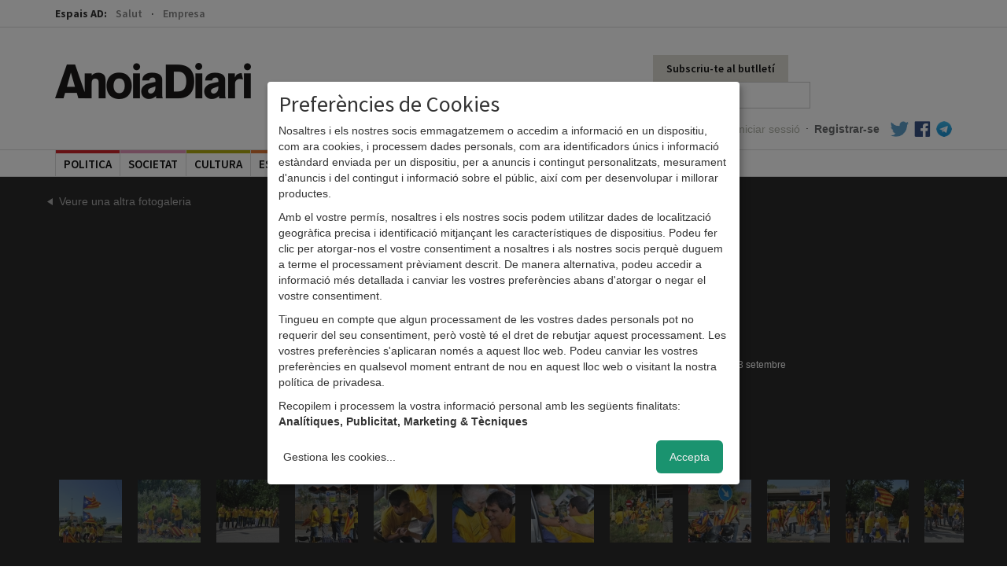

--- FILE ---
content_type: text/html; charset=utf-8
request_url: https://anoiadiari.cat/fotogaleria/anoiencs-via-catalana/21302/
body_size: 7747
content:
<!DOCTYPE html>
<html lang="ca">
  <head>
    <meta http-equiv="Content-Type" content="text/html; charset=UTF-8">

    <title>Anoiencs a la Via Catalana - Fotogaleria - AnoiaDiari</title>

    <meta name="viewport" content="width=device-width, initial-scale=1, maximum-scale=1">

    <!--Google-->
    <meta name="description" content="">
    <meta name="keywords" content="anoia, comarca, igualada, diari, digital, diari digital, notícies, blocs, actualitat, fotos, informació, política, cultura, participació">
    <meta name="language" content="Catalan">

    <!--facebook-->
    <meta property="og:title" content="Anoiencs a la Via Catalana - Fotogaleria - AnoiaDiari" />
    <meta property="og:type" content="article" />
    <meta property="og:url" content="https://anoiadiari.cat/fotogaleria/anoiencs-via-catalana/" />
    <meta property="og:image" content="https://anoiadiari.cat/static/articles/09rpx/21278.jpg" />
    <meta property="og:description" content="" />

    <!--twitter-->
    <meta name="twitter:card" content="summary" />
    <meta name="twitter:title" content="Anoiencs a la Via Catalana - Fotogaleria - AnoiaDiari" />
    <meta name="twitter:description" content="" />
    <meta name="twitter:image" content="https://anoiadiari.cat/static/articles/09rpx/21278.jpg" />

    <base href="//anoiadiari.cat/" />
    <link rel="shortcut icon" href="/favicon.ico?v=1.3" />

    <!-- Fonts -->
    <link href='https://fonts.googleapis.com/css?family=Source+Sans+Pro:400,600,700,900' rel='stylesheet' type='text/css'>
    <link href='https://fonts.googleapis.com/css?family=Lato:300,400,700,900,400italic' rel='stylesheet' type='text/css'>
          <!-- Estils -->
    <link href="//anoiadiari.cat/assets/vendor/bootstrap/css/bootstrap.min.css" rel="stylesheet">
    <link href="https://anoiadiari.cat/assets/css/dist/all.min.1754576303.css" rel="stylesheet">

    <!-- JS -->
        <script src="//ajax.googleapis.com/ajax/libs/jquery/1.10.2/jquery.min.js"></script>
    <script>window.jQuery || document.write('<script src="https://anoiadiari.cat/assets/vendor/jquery-1.10.2.min.js"><\/script>')</script>
    <script src="//cdnjs.cloudflare.com/ajax/libs/modernizr/2.8.3/modernizr.min.js"></script>
    <script src="//ajax.googleapis.com/ajax/libs/jqueryui/1.10.3/jquery-ui.min.js"></script>

    <? //Plugins sense CDN  ?>
        <script src="https://anoiadiari.cat/assets/js/plugins.min.1739200534.js"></script>


    <!--[if lt IE 9]>
    <script src="/assets/js/respond.min.js"></script>
    <![endif]-->

<!-- Begin comScore Tag -->
<script type="application/javascript">
  var _comscore = _comscore || [];
  _comscore.push({ c1: "2", c2: "14117633" });
  (function() {
    var s = document.createElement("script"), el = document.getElementsByTagName("script")[0]; s.async = true;
    s.src = (document.location.protocol == "https:" ? "https://sb" : "http://b") + ".scorecardresearch.com/beacon.js";
    el.parentNode.insertBefore(s, el);
  })();
</script>
<noscript>
  <img src="https://sb.scorecardresearch.com/p?c1=2&c2=14117633&cv=2.0&cj=1" />
</noscript>
<!-- End comScore Tag -->


  <script async='async' src='https://www.googletagservices.com/tag/js/gpt.js'></script>
  <script>
    var googletag = googletag || {};
    googletag.cmd = googletag.cmd || [];
  </script>

<script type="text/plain" data-type="application/javascript" data-name="criteo" data-src="https://static.criteo.net/js/ld/publishertag.js"></script>
<script type="text/plain" data-type="application/javascript" data-name="criteo" >
  window.Criteo = window.Criteo || {};
  window.Criteo.events = window.Criteo.events || [];
</script>

  <script type="text/plain" data-type="application/javascript" data-name="criteo">
      googletag.cmd.push(function () {
          googletag.defineSlot('/1092356/ACPC_anoiadiari/ldb1', [[728, 90], [970, 90]], 'div-gpt-ad-ldb1').addService(googletag.pubads());
          googletag.defineSlot('/1092356/ACPC_anoiadiari/ldb2', [[728, 90], [970, 90]], 'div-gpt-ad-ldb2').addService(googletag.pubads());
          googletag.defineSlot('/1092356/ACPC_anoiadiari/ldb3', [[728, 90], [970, 90]], 'div-gpt-ad-ldb3').addService(googletag.pubads());
          googletag.defineSlot('/1092356/ACPC_anoiadiari/ldb4', [[728, 90], [970, 90]], 'div-gpt-ad-ldb4').addService(googletag.pubads());
          googletag.defineSlot('/1092356/ACPC_anoiadiari/mobil1', [[320, 50], [320, 100]], 'div-gpt-ad-mobil1').addService(googletag.pubads());
          googletag.defineSlot('/1092356/ACPC_anoiadiari/mobil2', [[320, 50], [320, 100]], 'div-gpt-ad-mobil2').addService(googletag.pubads());
          googletag.defineSlot('/1092356/ACPC_anoiadiari/mobil3', [[320, 50], [320, 100]], 'div-gpt-ad-mobil3').addService(googletag.pubads());
          googletag.defineSlot('/1092356/ACPC_anoiadiari/mobil4', [[320, 50], [320, 100]], 'div-gpt-ad-mobil4').addService(googletag.pubads());
          googletag.defineSlot('/1092356/ACPC_anoiadiari/mpu1', [[300, 250], [300, 600]], 'div-gpt-ad-mpu1').addService(googletag.pubads());
          googletag.defineSlot('/1092356/ACPC_anoiadiari/mpu2', [[300, 250], [300, 600]], 'div-gpt-ad-mpu2').addService(googletag.pubads());
          googletag.defineSlot('/1092356/ACPC_anoiadiari/mpu3', [[300, 250], [300, 600]], 'div-gpt-ad-mpu3').addService(googletag.pubads());
          googletag.defineSlot('/1092356/ACPC_anoiadiari/mpu4', [[300, 250], [300, 600]], 'div-gpt-ad-mpu4').addService(googletag.pubads());
          googletag.defineSlot('/1092356/ACPC_anoiadiari/mpu5', [[300, 250], [300, 600]], 'div-gpt-ad-mpu5').addService(googletag.pubads());
          googletag.defineSlot('/5555/AMICMEDIA.BK.ES/anoiadiari/anoiadiari_Movistar_pequenos_operadores_300x250_SELE21010012', [300, 250], 'gpt-anoiadiari_300x250').addService(googletag.pubads());
          googletag.pubads().enableSingleRequest();
          googletag.pubads().collapseEmptyDivs();

         googletag.pubads().disableInitialLoad();
          Criteo.events.push(function() {
              Criteo.RequestBidsOnGoogleTagSlots(
                  9987, // Use the id provided by your Criteo representative.
                  function() {
                      Criteo.SetDFPKeyValueTargeting();
                      googletag.pubads().refresh();
                  }, 2000
              );
          });

          googletag.enableServices();
      });
  </script>

  </head>
<body >
<!--[if lte IE 8]>
<div class="modal pop" id="modalInternetExplorer">
  <div class="modal-dialog">
    <div class="modal-content">
      <div class="modal-header">
        <button type="button" class="close" data-dismiss="modal"><span aria-hidden="true">&times;</span><span class="sr-only">Tancar</span></button>
        <h4 class="modal-title">Ops!</h4>
      </div>
      <div class="modal-body">
        <p>La versió d'Internet Explorer que estàs utilitzant és massa antiga. Per visualitzar AnoiaDiari correctament et recomanem que instal·lis <a href="http://www.google.com/intl/es/chrome/" target="_blank">Google Chrome</a> o <a href="https://www.mozilla.org/ca-ES/firefox/new/" target="_blank">Firefox</a>.</p>
        <button type="button" data-dismiss="modal"class="btn btn-gris">Acceptar</button>
      </div>
    </div>
  </div>
</div>
<script>
$(function(){
  $('#modalInternetExplorer').modal("show");
});
</script>
<![endif]-->

<script type="text/plain" data-type="application/javascript" data-name="facebook">
window.fbAsyncInit = function() {
  FB.init({
    appId      : '683352558421677',
    xfbml      : true,
    status     : false,
    cookie     : true,
    version    : 'v2.0'
  });
};

(function(d, s, id){
   var js, fjs = d.getElementsByTagName(s)[0];
   if (d.getElementById(id)) {return;}
   js = d.createElement(s); js.id = id;
   js.src = "//connect.facebook.net/en_US/sdk.js";
   fjs.parentNode.insertBefore(js, fjs);
 }(document, 'script', 'facebook-jssdk'));
</script>


<div id="header" class="header_comu">
    <div id="canals" class="fixed-hidden">
        <div class="container">
            <label>Espais AD:</label>
            <ul class="list-unstyled">
                                    <li>
                            <a class="" href="/salut/">Salut</a>
                        </li>
                                                <li>
                            <a class="" href="/empresa/">Empresa</a>
                        </li>
                        
            </ul>
        </div>
    </div>
    <div class="container clearfix fixed-hidden">
        <div class="nav-top">
            <h2 class="logo hidden-xs"><a href="/">AnoiaDiari</a></h2>
            <div class="pull-right" style="width: 380px;">

                <ul class="nav navbar-nav navbar-right">
                  <li>
                                            <a href="#" class="hidden-xs btn_subscriure" data-toggle="modal" data-target="#modalButlleti">Subscriu-te al butlletí</a>
                                          </li>
                    <li>
                                                <form class="form-inline hidden-xs" method="POST" action="/cerca/" role="form">
                            <div class="form-group">
                                <label class="sr-only" for="cercador">Cercador</label>
                                <input name="cerca" type="search" class="form-control cercador" placeholder="Cercar..." value="">
                            </div>
                        </form>
                    </li>
                </ul>
                
 <ul class="nav navbar-nav navbar-right user_links">
        <li><a class="login" href="https://anoiadiari.cat/login/">Iniciar sessió</a></li>
      <li class="hidden-xs"><span class="sep">·</span></li>
      <li><a class="registre" href="https://anoiadiari.cat/registre/">Registrar-se</a></li>
  

  
  <li class="hidden-xs"><a target="_blank"  href="https://twitter.com/anoiadiari" class="pad-icon"><i class="icon-block icon-twitter"></i></a></li>
  <li class="hidden-xs"><a target="_blank" href="https://ca-es.facebook.com/Anoiadiari.cat" class="pad-icon"><i class="icon-block icon-facebook"></i></a></li>
  <li class="hidden-xs"><a target="_blank" href="https://t.me/anoiadiari" class="pad-icon last"><i class="icon-block icon-telegram"></i></a></li>
</ul>            </div>

        </div>
    </div>

    <div class="border">
        <div class="container">

                <!-- Static navbar -->
                <div class="navbar navbar-default">

                    <div class="navbar-header">
                          <button class="menu-toggle" data-toggle="collapse" data-target=".navbar-collapse"><span></span>MENÚ</button>
                          <h2 class="logo navbar-brand"><a href="/">AnoiaDiari</a></h2>
                    </div>

                    <div class="navbar-collapse collapse">

                        <ul class="nav navbar-nav">
                            <li class="no-border">
                                <form class="form-inline visible-xs-block" method="POST" action="/cerca/" role="form">
                                    <div class="form-group">
                                        <label class="sr-only" for="cercador">Cercador</label>
                                        <input name="cerca" type="search" class="form-control cercador" placeholder="Cercar..." value="">
                                    </div>
                                </form>
                            </li>
                         
    <li class="col2 politica  first">
        <span class="tag"></span>
        <a href="/politica/">politica</a>
    </li>
        <li class="col2 societat ">
        <span class="tag"></span>
        <a href="/societat/">societat</a>
    </li>
        <li class="col2 cultura ">
        <span class="tag"></span>
        <a href="/cultura/">cultura</a>
    </li>
        <li class="col2 esports ">
        <span class="tag"></span>
        <a href="/esports/">esports</a>
    </li>
        <li class="col2 economia ">
        <span class="tag"></span>
        <a href="/economia/">economia</a>
    </li>
        <li class="col2 gent ">
        <span class="tag"></span>
        <a href="/gent/">gent</a>
    </li>
        <li class="col2 ensenyament ">
        <span class="tag"></span>
        <a href="/ensenyament/">ensenyament</a>
    </li>
    <li class="opinio col2">
    <span class="tag"></span>
    <a href="/opinio/">Opinió</a>
</li>


<li class="col2 dropdown over">
    <span class="tag"></span>
    <a href="#" class="dropdown-toggle" data-toggle="dropdown" role="button" aria-expanded="false">Més <span class="caret"></span></a>
      <ul class="dropdown-menu" role="menu">
        <li><a href="/fotogaleria/">Fotogaleries</a></li>
        <li><a href="/entrevistes/">Entrevistes</a></li>
        <li><a href="/agenda/">Agenda d'activitats</a></li>
        <li><a href="/editorials/">Editorials</a></li>
        <li><a href="/cartes/">Cartes dels lectors</a></li>
                <li><a href="https://anoiadiari.cat/cap-de-setmana/yvyt9/">Cap de setmana</a></li>
               </ul>
</li>                        </ul>

                        
 <ul class="nav navbar-nav navbar-right user_links">
        <li><a class="login" href="https://anoiadiari.cat/login/">Iniciar sessió</a></li>
      <li class="hidden-xs"><span class="sep">·</span></li>
      <li><a class="registre" href="https://anoiadiari.cat/registre/">Registrar-se</a></li>
  

  
  <li class="hidden-xs"><a target="_blank"  href="https://twitter.com/anoiadiari" class="pad-icon"><i class="icon-block icon-twitter"></i></a></li>
  <li class="hidden-xs"><a target="_blank" href="https://ca-es.facebook.com/Anoiadiari.cat" class="pad-icon"><i class="icon-block icon-facebook"></i></a></li>
  <li class="hidden-xs"><a target="_blank" href="https://t.me/anoiadiari" class="pad-icon last"><i class="icon-block icon-telegram"></i></a></li>
</ul>
                    </div><!--/.nav-collapse -->
                </div>

        </div>
    </div>
</div>


<div class="modal pop" id="modalButlleti">
    <div class="modal-dialog">
        <div class="modal-content">
            <div class="modal-header">
                <button type="button" class="close" data-dismiss="modal"><span
                            aria-hidden="true">&times;</span><span class="sr-only">Close</span>
                </button>
                <h4 class="modal-title">Subscriu-te al butlletí diari d'AnoiaDiari</h4>
            </div>
            <div class="modal-body">
                <p>Vols rebre diàriament i de manera gratuïta les notícies més rellevants de la comarca al teu correu electrònic?</p>
                <form method="post" action="/newsletter/" class="form-newsletter">
                    <div style="display:none;">
                        <input type="email" name="fake_email" id="fake_email" />
                    </div>

                    <div class="form-group">
                        <input type="email" name="email" class="form-control" placeholder="Correu electrònic" required>
                        <input type="hidden" name="return_url" value="https://anoiadiari.cat/fotogaleria/anoiencs-via-catalana/21302/"/>
                    </div>
                    <div class="checkbox">
                        <label>
                            <input type="checkbox" name="newsletter" required value="1" > <small>Accepto rebre el butlletí diari</small>
                        </label>
                    </div>
                    <div class="checkbox">
                        <label>
                            <input type="checkbox" name="condicions" required value="1" > <small>Accepto les <a target="_blank" href="/condicions-generals/">condicions
                            d'ús</a> i la <a target="_blank" href="/politica-privacitat-proteccio-dades/">política de privacitat</a> d'AnoiaDiari.</small>
                        </label>
                    </div>
                    <button type="submit" class="btn btn-gris">Subscriure'm</button>
                </form>
            </div>
        </div><!-- /.modal-content -->
    </div><!-- /.modal-dialog -->
</div><!-- /.modal -->



<div id="pjax-container" class="clearfix">

<img src="/assets/img/dist/header/logo.png" class="logo_print" style="display:none;"/>

<div class="page pad_top bg_black bg_fotogaleria">
	<div class="container">
    <div class="row">
		  

<div class="col-md-12">
  <div id="div-avisos">
      </div>
</div>
<div class="clearfix"></div>      <a class="tornar" href="/fotogaleria/2013">Veure una altra fotogaleria</a>
  		<h1>Anoiencs a la Via Catalana</h1>
	 </div>
  </div>


	<div class="fotogaleria--container carregat pjax">
    		<div class="clearfix cont-img-sel">
			<div class="foto">
        
          <a href="#" class="fotogaleria-go-left"><span class="glyphicon glyphicon-chevron-left" aria-hidden="true"></span></a>
  				<img src="https://anoiadiari.cat/static/articles/09rpx/21302.jpg" data-w="1183" data-h="787"/>
          <a href="#" class="fotogaleria-go-right"><span class="glyphicon glyphicon-chevron-right" aria-hidden="true"></span></a>

			</div>
      <a href="https://anoiadiari.cat/static/articles/09rpx/21302.jpg" id="zoom"></a>
			<div class="meta">
				<p class="data">Divendres, 13 setembre 2013</p>
				<p class="peu"></p>
			</div>
		</div>

   	</div>
        <div id="wrapper_miniatures" class="container">
      <div id="scroller" style="width:7400px;">
        <ul style="width:7400px;">
                        <li><a href="https://anoiadiari.cat/fotogaleria/anoiencs-via-catalana/21278/"><img data-src="https://anoiadiari.cat/static/articles/09rpx/21278.jpg" class="" src="https://anoiadiari.cat/thumb.php?src=https://anoiadiari.cat/static/articles/09rpx/21278.jpg&w=80&h=80&a=t"/></a></li>
                          <li><a href="https://anoiadiari.cat/fotogaleria/anoiencs-via-catalana/21279/"><img data-src="https://anoiadiari.cat/static/articles/09rpx/21279.jpg" class="" src="https://anoiadiari.cat/thumb.php?src=https://anoiadiari.cat/static/articles/09rpx/21279.jpg&w=80&h=80&a=t"/></a></li>
                          <li><a href="https://anoiadiari.cat/fotogaleria/anoiencs-via-catalana/21280/"><img data-src="https://anoiadiari.cat/static/articles/09rpx/21280.jpg" class="" src="https://anoiadiari.cat/thumb.php?src=https://anoiadiari.cat/static/articles/09rpx/21280.jpg&w=80&h=80&a=t"/></a></li>
                          <li><a href="https://anoiadiari.cat/fotogaleria/anoiencs-via-catalana/21281/"><img data-src="https://anoiadiari.cat/static/articles/09rpx/21281.jpg" class="" src="https://anoiadiari.cat/thumb.php?src=https://anoiadiari.cat/static/articles/09rpx/21281.jpg&w=80&h=80&a=t"/></a></li>
                          <li><a href="https://anoiadiari.cat/fotogaleria/anoiencs-via-catalana/21282/"><img data-src="https://anoiadiari.cat/static/articles/09rpx/21282.jpg" class="" src="https://anoiadiari.cat/thumb.php?src=https://anoiadiari.cat/static/articles/09rpx/21282.jpg&w=80&h=80&a=t"/></a></li>
                          <li><a href="https://anoiadiari.cat/fotogaleria/anoiencs-via-catalana/21283/"><img data-src="https://anoiadiari.cat/static/articles/09rpx/21283.jpg" class="" src="https://anoiadiari.cat/thumb.php?src=https://anoiadiari.cat/static/articles/09rpx/21283.jpg&w=80&h=80&a=t"/></a></li>
                          <li><a href="https://anoiadiari.cat/fotogaleria/anoiencs-via-catalana/21284/"><img data-src="https://anoiadiari.cat/static/articles/09rpx/21284.jpg" class="" src="https://anoiadiari.cat/thumb.php?src=https://anoiadiari.cat/static/articles/09rpx/21284.jpg&w=80&h=80&a=t"/></a></li>
                          <li><a href="https://anoiadiari.cat/fotogaleria/anoiencs-via-catalana/21285/"><img data-src="https://anoiadiari.cat/static/articles/09rpx/21285.jpg" class="" src="https://anoiadiari.cat/thumb.php?src=https://anoiadiari.cat/static/articles/09rpx/21285.jpg&w=80&h=80&a=t"/></a></li>
                          <li><a href="https://anoiadiari.cat/fotogaleria/anoiencs-via-catalana/21286/"><img data-src="https://anoiadiari.cat/static/articles/09rpx/21286.jpg" class="" src="https://anoiadiari.cat/thumb.php?src=https://anoiadiari.cat/static/articles/09rpx/21286.jpg&w=80&h=80&a=t"/></a></li>
                          <li><a href="https://anoiadiari.cat/fotogaleria/anoiencs-via-catalana/21287/"><img data-src="https://anoiadiari.cat/static/articles/09rpx/21287.jpg" class="" src="https://anoiadiari.cat/thumb.php?src=https://anoiadiari.cat/static/articles/09rpx/21287.jpg&w=80&h=80&a=t"/></a></li>
                          <li><a href="https://anoiadiari.cat/fotogaleria/anoiencs-via-catalana/21288/"><img data-src="https://anoiadiari.cat/static/articles/09rpx/21288.jpg" class="" src="https://anoiadiari.cat/thumb.php?src=https://anoiadiari.cat/static/articles/09rpx/21288.jpg&w=80&h=80&a=t"/></a></li>
                          <li><a href="https://anoiadiari.cat/fotogaleria/anoiencs-via-catalana/21289/"><img data-src="https://anoiadiari.cat/static/articles/09rpx/21289.jpg" class="" src="https://anoiadiari.cat/thumb.php?src=https://anoiadiari.cat/static/articles/09rpx/21289.jpg&w=80&h=80&a=t"/></a></li>
                          <li><a href="https://anoiadiari.cat/fotogaleria/anoiencs-via-catalana/21290/"><img data-src="https://anoiadiari.cat/static/articles/09rpx/21290.jpg" class="" src="https://anoiadiari.cat/thumb.php?src=https://anoiadiari.cat/static/articles/09rpx/21290.jpg&w=80&h=80&a=t"/></a></li>
                          <li><a href="https://anoiadiari.cat/fotogaleria/anoiencs-via-catalana/21291/"><img data-src="https://anoiadiari.cat/static/articles/09rpx/21291.jpg" class="" src="https://anoiadiari.cat/thumb.php?src=https://anoiadiari.cat/static/articles/09rpx/21291.jpg&w=80&h=80&a=t"/></a></li>
                          <li><a href="https://anoiadiari.cat/fotogaleria/anoiencs-via-catalana/21292/"><img data-src="https://anoiadiari.cat/static/articles/09rpx/21292.jpg" class="" src="https://anoiadiari.cat/thumb.php?src=https://anoiadiari.cat/static/articles/09rpx/21292.jpg&w=80&h=80&a=t"/></a></li>
                          <li><a href="https://anoiadiari.cat/fotogaleria/anoiencs-via-catalana/21293/"><img data-src="https://anoiadiari.cat/static/articles/09rpx/21293.jpg" class="" src="https://anoiadiari.cat/thumb.php?src=https://anoiadiari.cat/static/articles/09rpx/21293.jpg&w=80&h=80&a=t"/></a></li>
                          <li><a href="https://anoiadiari.cat/fotogaleria/anoiencs-via-catalana/21294/"><img data-src="https://anoiadiari.cat/static/articles/09rpx/21294.jpg" class="" src="https://anoiadiari.cat/thumb.php?src=https://anoiadiari.cat/static/articles/09rpx/21294.jpg&w=80&h=80&a=t"/></a></li>
                          <li><a href="https://anoiadiari.cat/fotogaleria/anoiencs-via-catalana/21295/"><img data-src="https://anoiadiari.cat/static/articles/09rpx/21295.jpg" class="" src="https://anoiadiari.cat/thumb.php?src=https://anoiadiari.cat/static/articles/09rpx/21295.jpg&w=80&h=80&a=t"/></a></li>
                          <li><a href="https://anoiadiari.cat/fotogaleria/anoiencs-via-catalana/21296/"><img data-src="https://anoiadiari.cat/static/articles/09rpx/21296.jpg" class="" src="https://anoiadiari.cat/thumb.php?src=https://anoiadiari.cat/static/articles/09rpx/21296.jpg&w=80&h=80&a=t"/></a></li>
                          <li><a href="https://anoiadiari.cat/fotogaleria/anoiencs-via-catalana/21297/"><img data-src="https://anoiadiari.cat/static/articles/09rpx/21297.jpg" class="" src="https://anoiadiari.cat/thumb.php?src=https://anoiadiari.cat/static/articles/09rpx/21297.jpg&w=80&h=80&a=t"/></a></li>
                          <li><a href="https://anoiadiari.cat/fotogaleria/anoiencs-via-catalana/21298/"><img data-src="https://anoiadiari.cat/static/articles/09rpx/21298.jpg" class="" src="https://anoiadiari.cat/thumb.php?src=https://anoiadiari.cat/static/articles/09rpx/21298.jpg&w=80&h=80&a=t"/></a></li>
                          <li><a href="https://anoiadiari.cat/fotogaleria/anoiencs-via-catalana/21299/"><img data-src="https://anoiadiari.cat/static/articles/09rpx/21299.jpg" class="" src="https://anoiadiari.cat/thumb.php?src=https://anoiadiari.cat/static/articles/09rpx/21299.jpg&w=80&h=80&a=t"/></a></li>
                          <li><a href="https://anoiadiari.cat/fotogaleria/anoiencs-via-catalana/21300/"><img data-src="https://anoiadiari.cat/static/articles/09rpx/21300.jpg" class="" src="https://anoiadiari.cat/thumb.php?src=https://anoiadiari.cat/static/articles/09rpx/21300.jpg&w=80&h=80&a=t"/></a></li>
                          <li><a href="https://anoiadiari.cat/fotogaleria/anoiencs-via-catalana/21301/"><img data-src="https://anoiadiari.cat/static/articles/09rpx/21301.jpg" class="" src="https://anoiadiari.cat/thumb.php?src=https://anoiadiari.cat/static/articles/09rpx/21301.jpg&w=80&h=80&a=t"/></a></li>
                          <li><a href="https://anoiadiari.cat/fotogaleria/anoiencs-via-catalana/21302/"><img data-src="https://anoiadiari.cat/static/articles/09rpx/21302.jpg" class="actiu" src="https://anoiadiari.cat/thumb.php?src=https://anoiadiari.cat/static/articles/09rpx/21302.jpg&w=80&h=80&a=t"/></a></li>
                          <li><a href="https://anoiadiari.cat/fotogaleria/anoiencs-via-catalana/21303/"><img data-src="https://anoiadiari.cat/static/articles/09rpx/21303.jpg" class="" src="https://anoiadiari.cat/thumb.php?src=https://anoiadiari.cat/static/articles/09rpx/21303.jpg&w=80&h=80&a=t"/></a></li>
                          <li><a href="https://anoiadiari.cat/fotogaleria/anoiencs-via-catalana/21304/"><img data-src="https://anoiadiari.cat/static/articles/09rpx/21304.jpg" class="" src="https://anoiadiari.cat/thumb.php?src=https://anoiadiari.cat/static/articles/09rpx/21304.jpg&w=80&h=80&a=t"/></a></li>
                          <li><a href="https://anoiadiari.cat/fotogaleria/anoiencs-via-catalana/21305/"><img data-src="https://anoiadiari.cat/static/articles/09rpx/21305.jpg" class="" src="https://anoiadiari.cat/thumb.php?src=https://anoiadiari.cat/static/articles/09rpx/21305.jpg&w=80&h=80&a=t"/></a></li>
                          <li><a href="https://anoiadiari.cat/fotogaleria/anoiencs-via-catalana/21306/"><img data-src="https://anoiadiari.cat/static/articles/09rpx/21306.jpg" class="" src="https://anoiadiari.cat/thumb.php?src=https://anoiadiari.cat/static/articles/09rpx/21306.jpg&w=80&h=80&a=t"/></a></li>
                          <li><a href="https://anoiadiari.cat/fotogaleria/anoiencs-via-catalana/21307/"><img data-src="https://anoiadiari.cat/static/articles/09rpx/21307.jpg" class="" src="https://anoiadiari.cat/thumb.php?src=https://anoiadiari.cat/static/articles/09rpx/21307.jpg&w=80&h=80&a=t"/></a></li>
                          <li><a href="https://anoiadiari.cat/fotogaleria/anoiencs-via-catalana/21308/"><img data-src="https://anoiadiari.cat/static/articles/09rpx/21308.jpg" class="" src="https://anoiadiari.cat/thumb.php?src=https://anoiadiari.cat/static/articles/09rpx/21308.jpg&w=80&h=80&a=t"/></a></li>
                          <li><a href="https://anoiadiari.cat/fotogaleria/anoiencs-via-catalana/21309/"><img data-src="https://anoiadiari.cat/static/articles/09rpx/21309.jpg" class="" src="https://anoiadiari.cat/thumb.php?src=https://anoiadiari.cat/static/articles/09rpx/21309.jpg&w=80&h=80&a=t"/></a></li>
                          <li><a href="https://anoiadiari.cat/fotogaleria/anoiencs-via-catalana/21310/"><img data-src="https://anoiadiari.cat/static/articles/09rpx/21310.jpg" class="" src="https://anoiadiari.cat/thumb.php?src=https://anoiadiari.cat/static/articles/09rpx/21310.jpg&w=80&h=80&a=t"/></a></li>
                          <li><a href="https://anoiadiari.cat/fotogaleria/anoiencs-via-catalana/21311/"><img data-src="https://anoiadiari.cat/static/articles/09rpx/21311.jpg" class="" src="https://anoiadiari.cat/thumb.php?src=https://anoiadiari.cat/static/articles/09rpx/21311.jpg&w=80&h=80&a=t"/></a></li>
                          <li><a href="https://anoiadiari.cat/fotogaleria/anoiencs-via-catalana/21312/"><img data-src="https://anoiadiari.cat/static/articles/09rpx/21312.jpg" class="" src="https://anoiadiari.cat/thumb.php?src=https://anoiadiari.cat/static/articles/09rpx/21312.jpg&w=80&h=80&a=t"/></a></li>
                          <li><a href="https://anoiadiari.cat/fotogaleria/anoiencs-via-catalana/21313/"><img data-src="https://anoiadiari.cat/static/articles/09rpx/21313.jpg" class="" src="https://anoiadiari.cat/thumb.php?src=https://anoiadiari.cat/static/articles/09rpx/21313.jpg&w=80&h=80&a=t"/></a></li>
                          <li><a href="https://anoiadiari.cat/fotogaleria/anoiencs-via-catalana/21314/"><img data-src="https://anoiadiari.cat/static/articles/09rpx/21314.jpg" class="" src="https://anoiadiari.cat/thumb.php?src=https://anoiadiari.cat/static/articles/09rpx/21314.jpg&w=80&h=80&a=t"/></a></li>
                          <li><a href="https://anoiadiari.cat/fotogaleria/anoiencs-via-catalana/21315/"><img data-src="https://anoiadiari.cat/static/articles/09rpx/21315.jpg" class="" src="https://anoiadiari.cat/thumb.php?src=https://anoiadiari.cat/static/articles/09rpx/21315.jpg&w=80&h=80&a=t"/></a></li>
                          <li><a href="https://anoiadiari.cat/fotogaleria/anoiencs-via-catalana/21316/"><img data-src="https://anoiadiari.cat/static/articles/09rpx/21316.jpg" class="" src="https://anoiadiari.cat/thumb.php?src=https://anoiadiari.cat/static/articles/09rpx/21316.jpg&w=80&h=80&a=t"/></a></li>
                          <li><a href="https://anoiadiari.cat/fotogaleria/anoiencs-via-catalana/21317/"><img data-src="https://anoiadiari.cat/static/articles/09rpx/21317.jpg" class="" src="https://anoiadiari.cat/thumb.php?src=https://anoiadiari.cat/static/articles/09rpx/21317.jpg&w=80&h=80&a=t"/></a></li>
                          <li><a href="https://anoiadiari.cat/fotogaleria/anoiencs-via-catalana/21318/"><img data-src="https://anoiadiari.cat/static/articles/09rpx/21318.jpg" class="" src="https://anoiadiari.cat/thumb.php?src=https://anoiadiari.cat/static/articles/09rpx/21318.jpg&w=80&h=80&a=t"/></a></li>
                          <li><a href="https://anoiadiari.cat/fotogaleria/anoiencs-via-catalana/21319/"><img data-src="https://anoiadiari.cat/static/articles/09rpx/21319.jpg" class="" src="https://anoiadiari.cat/thumb.php?src=https://anoiadiari.cat/static/articles/09rpx/21319.jpg&w=80&h=80&a=t"/></a></li>
                          <li><a href="https://anoiadiari.cat/fotogaleria/anoiencs-via-catalana/21320/"><img data-src="https://anoiadiari.cat/static/articles/09rpx/21320.jpg" class="" src="https://anoiadiari.cat/thumb.php?src=https://anoiadiari.cat/static/articles/09rpx/21320.jpg&w=80&h=80&a=t"/></a></li>
                          <li><a href="https://anoiadiari.cat/fotogaleria/anoiencs-via-catalana/21321/"><img data-src="https://anoiadiari.cat/static/articles/09rpx/21321.jpg" class="" src="https://anoiadiari.cat/thumb.php?src=https://anoiadiari.cat/static/articles/09rpx/21321.jpg&w=80&h=80&a=t"/></a></li>
                          <li><a href="https://anoiadiari.cat/fotogaleria/anoiencs-via-catalana/21322/"><img data-src="https://anoiadiari.cat/static/articles/09rpx/21322.jpg" class="" src="https://anoiadiari.cat/thumb.php?src=https://anoiadiari.cat/static/articles/09rpx/21322.jpg&w=80&h=80&a=t"/></a></li>
                          <li><a href="https://anoiadiari.cat/fotogaleria/anoiencs-via-catalana/21323/"><img data-src="https://anoiadiari.cat/static/articles/09rpx/21323.jpg" class="" src="https://anoiadiari.cat/thumb.php?src=https://anoiadiari.cat/static/articles/09rpx/21323.jpg&w=80&h=80&a=t"/></a></li>
                          <li><a href="https://anoiadiari.cat/fotogaleria/anoiencs-via-catalana/21324/"><img data-src="https://anoiadiari.cat/static/articles/09rpx/21324.jpg" class="" src="https://anoiadiari.cat/thumb.php?src=https://anoiadiari.cat/static/articles/09rpx/21324.jpg&w=80&h=80&a=t"/></a></li>
                          <li><a href="https://anoiadiari.cat/fotogaleria/anoiencs-via-catalana/21325/"><img data-src="https://anoiadiari.cat/static/articles/09rpx/21325.jpg" class="" src="https://anoiadiari.cat/thumb.php?src=https://anoiadiari.cat/static/articles/09rpx/21325.jpg&w=80&h=80&a=t"/></a></li>
                          <li><a href="https://anoiadiari.cat/fotogaleria/anoiencs-via-catalana/21326/"><img data-src="https://anoiadiari.cat/static/articles/09rpx/21326.jpg" class="" src="https://anoiadiari.cat/thumb.php?src=https://anoiadiari.cat/static/articles/09rpx/21326.jpg&w=80&h=80&a=t"/></a></li>
                          <li><a href="https://anoiadiari.cat/fotogaleria/anoiencs-via-catalana/21327/"><img data-src="https://anoiadiari.cat/static/articles/09rpx/21327.jpg" class="" src="https://anoiadiari.cat/thumb.php?src=https://anoiadiari.cat/static/articles/09rpx/21327.jpg&w=80&h=80&a=t"/></a></li>
                          <li><a href="https://anoiadiari.cat/fotogaleria/anoiencs-via-catalana/21328/"><img data-src="https://anoiadiari.cat/static/articles/09rpx/21328.jpg" class="" src="https://anoiadiari.cat/thumb.php?src=https://anoiadiari.cat/static/articles/09rpx/21328.jpg&w=80&h=80&a=t"/></a></li>
                          <li><a href="https://anoiadiari.cat/fotogaleria/anoiencs-via-catalana/21329/"><img data-src="https://anoiadiari.cat/static/articles/09rpx/21329.jpg" class="" src="https://anoiadiari.cat/thumb.php?src=https://anoiadiari.cat/static/articles/09rpx/21329.jpg&w=80&h=80&a=t"/></a></li>
                          <li><a href="https://anoiadiari.cat/fotogaleria/anoiencs-via-catalana/21330/"><img data-src="https://anoiadiari.cat/static/articles/09rpx/21330.jpg" class="" src="https://anoiadiari.cat/thumb.php?src=https://anoiadiari.cat/static/articles/09rpx/21330.jpg&w=80&h=80&a=t"/></a></li>
                          <li><a href="https://anoiadiari.cat/fotogaleria/anoiencs-via-catalana/21331/"><img data-src="https://anoiadiari.cat/static/articles/09rpx/21331.jpg" class="" src="https://anoiadiari.cat/thumb.php?src=https://anoiadiari.cat/static/articles/09rpx/21331.jpg&w=80&h=80&a=t"/></a></li>
                          <li><a href="https://anoiadiari.cat/fotogaleria/anoiencs-via-catalana/21332/"><img data-src="https://anoiadiari.cat/static/articles/09rpx/21332.jpg" class="" src="https://anoiadiari.cat/thumb.php?src=https://anoiadiari.cat/static/articles/09rpx/21332.jpg&w=80&h=80&a=t"/></a></li>
                          <li><a href="https://anoiadiari.cat/fotogaleria/anoiencs-via-catalana/21333/"><img data-src="https://anoiadiari.cat/static/articles/09rpx/21333.jpg" class="" src="https://anoiadiari.cat/thumb.php?src=https://anoiadiari.cat/static/articles/09rpx/21333.jpg&w=80&h=80&a=t"/></a></li>
                          <li><a href="https://anoiadiari.cat/fotogaleria/anoiencs-via-catalana/21334/"><img data-src="https://anoiadiari.cat/static/articles/09rpx/21334.jpg" class="" src="https://anoiadiari.cat/thumb.php?src=https://anoiadiari.cat/static/articles/09rpx/21334.jpg&w=80&h=80&a=t"/></a></li>
                          <li><a href="https://anoiadiari.cat/fotogaleria/anoiencs-via-catalana/21335/"><img data-src="https://anoiadiari.cat/static/articles/09rpx/21335.jpg" class="" src="https://anoiadiari.cat/thumb.php?src=https://anoiadiari.cat/static/articles/09rpx/21335.jpg&w=80&h=80&a=t"/></a></li>
                          <li><a href="https://anoiadiari.cat/fotogaleria/anoiencs-via-catalana/21336/"><img data-src="https://anoiadiari.cat/static/articles/09rpx/21336.jpg" class="" src="https://anoiadiari.cat/thumb.php?src=https://anoiadiari.cat/static/articles/09rpx/21336.jpg&w=80&h=80&a=t"/></a></li>
                          <li><a href="https://anoiadiari.cat/fotogaleria/anoiencs-via-catalana/21337/"><img data-src="https://anoiadiari.cat/static/articles/09rpx/21337.jpg" class="" src="https://anoiadiari.cat/thumb.php?src=https://anoiadiari.cat/static/articles/09rpx/21337.jpg&w=80&h=80&a=t"/></a></li>
                          <li><a href="https://anoiadiari.cat/fotogaleria/anoiencs-via-catalana/21338/"><img data-src="https://anoiadiari.cat/static/articles/09rpx/21338.jpg" class="" src="https://anoiadiari.cat/thumb.php?src=https://anoiadiari.cat/static/articles/09rpx/21338.jpg&w=80&h=80&a=t"/></a></li>
                          <li><a href="https://anoiadiari.cat/fotogaleria/anoiencs-via-catalana/21339/"><img data-src="https://anoiadiari.cat/static/articles/09rpx/21339.jpg" class="" src="https://anoiadiari.cat/thumb.php?src=https://anoiadiari.cat/static/articles/09rpx/21339.jpg&w=80&h=80&a=t"/></a></li>
                          <li><a href="https://anoiadiari.cat/fotogaleria/anoiencs-via-catalana/21340/"><img data-src="https://anoiadiari.cat/static/articles/09rpx/21340.jpg" class="" src="https://anoiadiari.cat/thumb.php?src=https://anoiadiari.cat/static/articles/09rpx/21340.jpg&w=80&h=80&a=t"/></a></li>
                          <li><a href="https://anoiadiari.cat/fotogaleria/anoiencs-via-catalana/21341/"><img data-src="https://anoiadiari.cat/static/articles/09rpx/21341.jpg" class="" src="https://anoiadiari.cat/thumb.php?src=https://anoiadiari.cat/static/articles/09rpx/21341.jpg&w=80&h=80&a=t"/></a></li>
                          <li><a href="https://anoiadiari.cat/fotogaleria/anoiencs-via-catalana/21342/"><img data-src="https://anoiadiari.cat/static/articles/09rpx/21342.jpg" class="" src="https://anoiadiari.cat/thumb.php?src=https://anoiadiari.cat/static/articles/09rpx/21342.jpg&w=80&h=80&a=t"/></a></li>
                          <li><a href="https://anoiadiari.cat/fotogaleria/anoiencs-via-catalana/21343/"><img data-src="https://anoiadiari.cat/static/articles/09rpx/21343.jpg" class="" src="https://anoiadiari.cat/thumb.php?src=https://anoiadiari.cat/static/articles/09rpx/21343.jpg&w=80&h=80&a=t"/></a></li>
                          <li><a href="https://anoiadiari.cat/fotogaleria/anoiencs-via-catalana/21344/"><img data-src="https://anoiadiari.cat/static/articles/09rpx/21344.jpg" class="" src="https://anoiadiari.cat/thumb.php?src=https://anoiadiari.cat/static/articles/09rpx/21344.jpg&w=80&h=80&a=t"/></a></li>
                          <li><a href="https://anoiadiari.cat/fotogaleria/anoiencs-via-catalana/21345/"><img data-src="https://anoiadiari.cat/static/articles/09rpx/21345.jpg" class="" src="https://anoiadiari.cat/thumb.php?src=https://anoiadiari.cat/static/articles/09rpx/21345.jpg&w=80&h=80&a=t"/></a></li>
                          <li><a href="https://anoiadiari.cat/fotogaleria/anoiencs-via-catalana/21346/"><img data-src="https://anoiadiari.cat/static/articles/09rpx/21346.jpg" class="" src="https://anoiadiari.cat/thumb.php?src=https://anoiadiari.cat/static/articles/09rpx/21346.jpg&w=80&h=80&a=t"/></a></li>
                          <li><a href="https://anoiadiari.cat/fotogaleria/anoiencs-via-catalana/21347/"><img data-src="https://anoiadiari.cat/static/articles/09rpx/21347.jpg" class="" src="https://anoiadiari.cat/thumb.php?src=https://anoiadiari.cat/static/articles/09rpx/21347.jpg&w=80&h=80&a=t"/></a></li>
                          <li><a href="https://anoiadiari.cat/fotogaleria/anoiencs-via-catalana/21348/"><img data-src="https://anoiadiari.cat/static/articles/09rpx/21348.jpg" class="" src="https://anoiadiari.cat/thumb.php?src=https://anoiadiari.cat/static/articles/09rpx/21348.jpg&w=80&h=80&a=t"/></a></li>
                          <li><a href="https://anoiadiari.cat/fotogaleria/anoiencs-via-catalana/21349/"><img data-src="https://anoiadiari.cat/static/articles/09rpx/21349.jpg" class="" src="https://anoiadiari.cat/thumb.php?src=https://anoiadiari.cat/static/articles/09rpx/21349.jpg&w=80&h=80&a=t"/></a></li>
                          <li><a href="https://anoiadiari.cat/fotogaleria/anoiencs-via-catalana/21350/"><img data-src="https://anoiadiari.cat/static/articles/09rpx/21350.jpg" class="" src="https://anoiadiari.cat/thumb.php?src=https://anoiadiari.cat/static/articles/09rpx/21350.jpg&w=80&h=80&a=t"/></a></li>
                          <li><a href="https://anoiadiari.cat/fotogaleria/anoiencs-via-catalana/21351/"><img data-src="https://anoiadiari.cat/static/articles/09rpx/21351.jpg" class="" src="https://anoiadiari.cat/thumb.php?src=https://anoiadiari.cat/static/articles/09rpx/21351.jpg&w=80&h=80&a=t"/></a></li>
                    </ul>
      </div>
    </div>

	</div>
</div>
<div class="hidden">
    <img src="https://anoiadiari.cat/static/articles/09rpx/21278.jpg"/></a></li>
      <img src="https://anoiadiari.cat/static/articles/09rpx/21279.jpg"/></a></li>
      <img src="https://anoiadiari.cat/static/articles/09rpx/21280.jpg"/></a></li>
      <img src="https://anoiadiari.cat/static/articles/09rpx/21281.jpg"/></a></li>
      <img src="https://anoiadiari.cat/static/articles/09rpx/21282.jpg"/></a></li>
      <img src="https://anoiadiari.cat/static/articles/09rpx/21283.jpg"/></a></li>
      <img src="https://anoiadiari.cat/static/articles/09rpx/21284.jpg"/></a></li>
      <img src="https://anoiadiari.cat/static/articles/09rpx/21285.jpg"/></a></li>
      <img src="https://anoiadiari.cat/static/articles/09rpx/21286.jpg"/></a></li>
      <img src="https://anoiadiari.cat/static/articles/09rpx/21287.jpg"/></a></li>
      <img src="https://anoiadiari.cat/static/articles/09rpx/21288.jpg"/></a></li>
      <img src="https://anoiadiari.cat/static/articles/09rpx/21289.jpg"/></a></li>
      <img src="https://anoiadiari.cat/static/articles/09rpx/21290.jpg"/></a></li>
      <img src="https://anoiadiari.cat/static/articles/09rpx/21291.jpg"/></a></li>
      <img src="https://anoiadiari.cat/static/articles/09rpx/21292.jpg"/></a></li>
      <img src="https://anoiadiari.cat/static/articles/09rpx/21293.jpg"/></a></li>
      <img src="https://anoiadiari.cat/static/articles/09rpx/21294.jpg"/></a></li>
      <img src="https://anoiadiari.cat/static/articles/09rpx/21295.jpg"/></a></li>
      <img src="https://anoiadiari.cat/static/articles/09rpx/21296.jpg"/></a></li>
      <img src="https://anoiadiari.cat/static/articles/09rpx/21297.jpg"/></a></li>
      <img src="https://anoiadiari.cat/static/articles/09rpx/21298.jpg"/></a></li>
      <img src="https://anoiadiari.cat/static/articles/09rpx/21299.jpg"/></a></li>
      <img src="https://anoiadiari.cat/static/articles/09rpx/21300.jpg"/></a></li>
      <img src="https://anoiadiari.cat/static/articles/09rpx/21301.jpg"/></a></li>
      <img src="https://anoiadiari.cat/static/articles/09rpx/21302.jpg"/></a></li>
      <img src="https://anoiadiari.cat/static/articles/09rpx/21303.jpg"/></a></li>
      <img src="https://anoiadiari.cat/static/articles/09rpx/21304.jpg"/></a></li>
      <img src="https://anoiadiari.cat/static/articles/09rpx/21305.jpg"/></a></li>
      <img src="https://anoiadiari.cat/static/articles/09rpx/21306.jpg"/></a></li>
      <img src="https://anoiadiari.cat/static/articles/09rpx/21307.jpg"/></a></li>
      <img src="https://anoiadiari.cat/static/articles/09rpx/21308.jpg"/></a></li>
      <img src="https://anoiadiari.cat/static/articles/09rpx/21309.jpg"/></a></li>
      <img src="https://anoiadiari.cat/static/articles/09rpx/21310.jpg"/></a></li>
      <img src="https://anoiadiari.cat/static/articles/09rpx/21311.jpg"/></a></li>
      <img src="https://anoiadiari.cat/static/articles/09rpx/21312.jpg"/></a></li>
      <img src="https://anoiadiari.cat/static/articles/09rpx/21313.jpg"/></a></li>
      <img src="https://anoiadiari.cat/static/articles/09rpx/21314.jpg"/></a></li>
      <img src="https://anoiadiari.cat/static/articles/09rpx/21315.jpg"/></a></li>
      <img src="https://anoiadiari.cat/static/articles/09rpx/21316.jpg"/></a></li>
      <img src="https://anoiadiari.cat/static/articles/09rpx/21317.jpg"/></a></li>
      <img src="https://anoiadiari.cat/static/articles/09rpx/21318.jpg"/></a></li>
      <img src="https://anoiadiari.cat/static/articles/09rpx/21319.jpg"/></a></li>
      <img src="https://anoiadiari.cat/static/articles/09rpx/21320.jpg"/></a></li>
      <img src="https://anoiadiari.cat/static/articles/09rpx/21321.jpg"/></a></li>
      <img src="https://anoiadiari.cat/static/articles/09rpx/21322.jpg"/></a></li>
      <img src="https://anoiadiari.cat/static/articles/09rpx/21323.jpg"/></a></li>
      <img src="https://anoiadiari.cat/static/articles/09rpx/21324.jpg"/></a></li>
      <img src="https://anoiadiari.cat/static/articles/09rpx/21325.jpg"/></a></li>
      <img src="https://anoiadiari.cat/static/articles/09rpx/21326.jpg"/></a></li>
      <img src="https://anoiadiari.cat/static/articles/09rpx/21327.jpg"/></a></li>
      <img src="https://anoiadiari.cat/static/articles/09rpx/21328.jpg"/></a></li>
      <img src="https://anoiadiari.cat/static/articles/09rpx/21329.jpg"/></a></li>
      <img src="https://anoiadiari.cat/static/articles/09rpx/21330.jpg"/></a></li>
      <img src="https://anoiadiari.cat/static/articles/09rpx/21331.jpg"/></a></li>
      <img src="https://anoiadiari.cat/static/articles/09rpx/21332.jpg"/></a></li>
      <img src="https://anoiadiari.cat/static/articles/09rpx/21333.jpg"/></a></li>
      <img src="https://anoiadiari.cat/static/articles/09rpx/21334.jpg"/></a></li>
      <img src="https://anoiadiari.cat/static/articles/09rpx/21335.jpg"/></a></li>
      <img src="https://anoiadiari.cat/static/articles/09rpx/21336.jpg"/></a></li>
      <img src="https://anoiadiari.cat/static/articles/09rpx/21337.jpg"/></a></li>
      <img src="https://anoiadiari.cat/static/articles/09rpx/21338.jpg"/></a></li>
      <img src="https://anoiadiari.cat/static/articles/09rpx/21339.jpg"/></a></li>
      <img src="https://anoiadiari.cat/static/articles/09rpx/21340.jpg"/></a></li>
      <img src="https://anoiadiari.cat/static/articles/09rpx/21341.jpg"/></a></li>
      <img src="https://anoiadiari.cat/static/articles/09rpx/21342.jpg"/></a></li>
      <img src="https://anoiadiari.cat/static/articles/09rpx/21343.jpg"/></a></li>
      <img src="https://anoiadiari.cat/static/articles/09rpx/21344.jpg"/></a></li>
      <img src="https://anoiadiari.cat/static/articles/09rpx/21345.jpg"/></a></li>
      <img src="https://anoiadiari.cat/static/articles/09rpx/21346.jpg"/></a></li>
      <img src="https://anoiadiari.cat/static/articles/09rpx/21347.jpg"/></a></li>
      <img src="https://anoiadiari.cat/static/articles/09rpx/21348.jpg"/></a></li>
      <img src="https://anoiadiari.cat/static/articles/09rpx/21349.jpg"/></a></li>
      <img src="https://anoiadiari.cat/static/articles/09rpx/21350.jpg"/></a></li>
      <img src="https://anoiadiari.cat/static/articles/09rpx/21351.jpg"/></a></li>
  </div>

</div> <!-- /pjax-container -->
<div id="footer" class="hide">
    <div class="container">
        <div class="row">
            <div class="col-md-12 col-sm-12 col-xs-12">
                <h2 class="logo"><a href="/">AnoiaDiari</a></h2>

                <div class="col-md-2 col-sm-2 col-xs-4">
                    <h3>Categories</h3>
                    <ul class="list-unstyled">
                                                    <li><a href="/politica/">Politica</a></li>
                                                        <li><a href="/societat/">Societat</a></li>
                                                        <li><a href="/cultura/">Cultura</a></li>
                                                        <li><a href="/esports/">Esports</a></li>
                                                        <li><a href="/economia/">Economia</a></li>
                                                        <li><a href="/gent/">Gent</a></li>
                                                </ul>
                </div>
                <div class="col-md-2 col-sm-2 col-xs-4">
                    <h3 class="invisible">Categories</h3>
                    <ul class="list-unstyled">
                                                    <li><a href="/salut/">Salut</a></li>
                                                        <li><a href="/ensenyament/">Ensenyament</a></li>
                                                        <li><a href="/empresa/">Empresa</a></li>
                                                    <li class="">
                            <a href="/opinio/">Opinió</a>
                        </li>
                    </ul>
                </div>

                <div class="col-md-3 col-sm-3 col-xs-4">
                    <h3>Meta</h3>
                    <ul class="list-unstyled">
                                                    <li><a href="https://anoiadiari.cat/publicitat/">Publicitat</a></li>
                                                        <li><a href="https://anoiadiari.cat/nosaltres/">Nosaltres</a></li>
                                                </ul>
                </div>

                <div class="col-md-3 col-sm-3 col-xs-6">
                    <h3>Legal</h3>
                    <ul class="list-unstyled">
                                                    <li><a href="https://anoiadiari.cat/politica-privacitat-proteccio-dades/">Política de privacitat i protecció de dades</a></li>
                                                        <li><a href="https://anoiadiari.cat/avis-legal/">Avís legal</a></li>
                                                        <li><a href="https://anoiadiari.cat/condicions-generals/">Condicions d&#39;ús</a></li>
                                                    <li><a href="#" onclick="klaro.show(); return false;">Preferències de Cookies</a></li>
                    </ul>
                </div>

                <div class="col-md-2 col-sm-2 col-xs-6">
                    <h3>Parlem!</h3>
                    <ul class="list-unstyled">
                        <li><a href="/contactar/">Contacta'ns</a></li>
                        <li><a href="https://ca-es.facebook.com/Anoiadiari.cat">Facebook</a></li>
                        <li><a href="https://twitter.com/anoiadiari">Twitter</a></li>
                    </ul>
                </div>
            </div>
        </div>
        <div class="row">
            <div class="col-md-4" style="padding: 20px 20px 0 20px;">
                <p class="text-muted">Amb el suport de:</p>
                <p>
                    <img src="/assets/img/dist/footer/gencat.jpg" alt="Generalitat de Catalunya" style="max-height: 40px">
                </p>
            </div>
            <div class="col-md-4" style="padding: 20px 20px 0 20px;">
                <p class="text-muted">Associat a:</p>
                <p>
                    <img src="/assets/img/dist/footer/amic.jpg" alt="AMIC" style="max-height: 40px">
                </p>
            </div>
            <div class="col-md-4" style="padding: 20px 20px 0 20px;">
                <p class="text-muted">Audiència auditada per:</p>
                <p>
                    <img src="/assets/img/dist/footer/ojd.png" alt="OJD" style="max-height: 40px">
                </p>
            </div>
        </div>
        <div class="row">
            <div class="col-md-12 col-sm-12 col-xs-12">

                 <p class="col-xs-12 text-muted credit">AnoiaDiari. Tota la informació de la comarca al teu abast. &copy; anoiadiari.cat. 2026</p>

             </div>
        </div>
    </div>
</div>

<!-- Modal -->
<div class="modal fade" id="modalVideoBanner" tabindex="-1" role="dialog" aria-labelledby="myModalLabel">
    <div class="modal-dialog modal-lg" role="document">
        <div class="modal-content">
            <div class="modal-header" style="border-bottom: none;">
                <button type="button" class="close" data-dismiss="modal" aria-label="Close" style="margin-top: -12px;"><span aria-hidden="true">&times;</span></button>
            </div>
            <div class="modal-body text-center" style="padding: 0px 5px 5px;line-height: 0;"></div>
        </div>
    </div>
</div>

<script defer type="application/javascript" src="https://anoiadiari.cat/assets/vendor/klaro/config.js"></script>
<script defer data-config="klaroConfig" type="application/javascript" src="https://anoiadiari.cat/assets/vendor/klaro/klaro.js"></script>
<style>

</style>
    <script src="https://anoiadiari.cat/assets/js/main.min.1739200534.js"></script>

    <!-- START Nielsen Online SiteCensus V6.0 -->
        <!-- COPYRIGHT 2009 Nielsen Online -->
        <script type="application/javascript" src="//secure-uk.imrworldwide.com/v60.js"></script>
        <script type="application/javascript">
         var pvar = { cid: "es-anoiadiaricat", content: "0", server: "secure-uk" };
         var trac = nol_t(pvar);
         trac.record().post();
        </script>
        <noscript>
         <div>
         <img src="//secure-uk.imrworldwide.com/cgi-bin/m?ci=es-anoiadiaricat&amp;cg=0&amp;cc=1&amp;ts=noscript" width="1" height="1" alt="" />
         </div>
        </noscript>
        <!-- END Nielsen Online SiteCensus V6.0 -->
        <script type="text/plain" data-type="application/javascript" data-name="googleAnalytics">
            var _gaq=[['_setAccount','UA-5812074-1'],['_trackPageview']];
            (function(d,t){var g=d.createElement(t),s=d.getElementsByTagName(t)[0];
            g.src='//www.google-analytics.com/ga.js';
            s.parentNode.insertBefore(g,s)}(document,'script'));
        </script>

        <!-- Google tag (gtag.js) -->
        <script async type="text/plain" data-type="application/javascript" data-name="googleAnalytics" data-src="https://www.googletagmanager.com/gtag/js?id=G-FQHW4HZFFV"></script>
        <script type="text/plain" data-type="application/javascript" data-name="googleAnalytics">
            window.dataLayer = window.dataLayer || [];
            function gtag(){dataLayer.push(arguments);}
            gtag('js', new Date());

            gtag('config', 'G-FQHW4HZFFV');
        </script>

        <!-- TAG add agricultura -->
        <SCRIPT language='JavaScript1.1' SRC="https://ad.doubleclick.net/ddm/trackimpj/N5132.3507558ES_GLOCALLY/B25131653.291883340;dc_trk_aid=484961747;dc_trk_cid=143620209;ord=17690143525835dc_lat=;dc_rdid=;tag_for_child_directed_treatment=;tfua=;gdpr=${GDPR};gdpr_consent=${GDPR_CONSENT_755}?"></SCRIPT>
    </body>
</html>